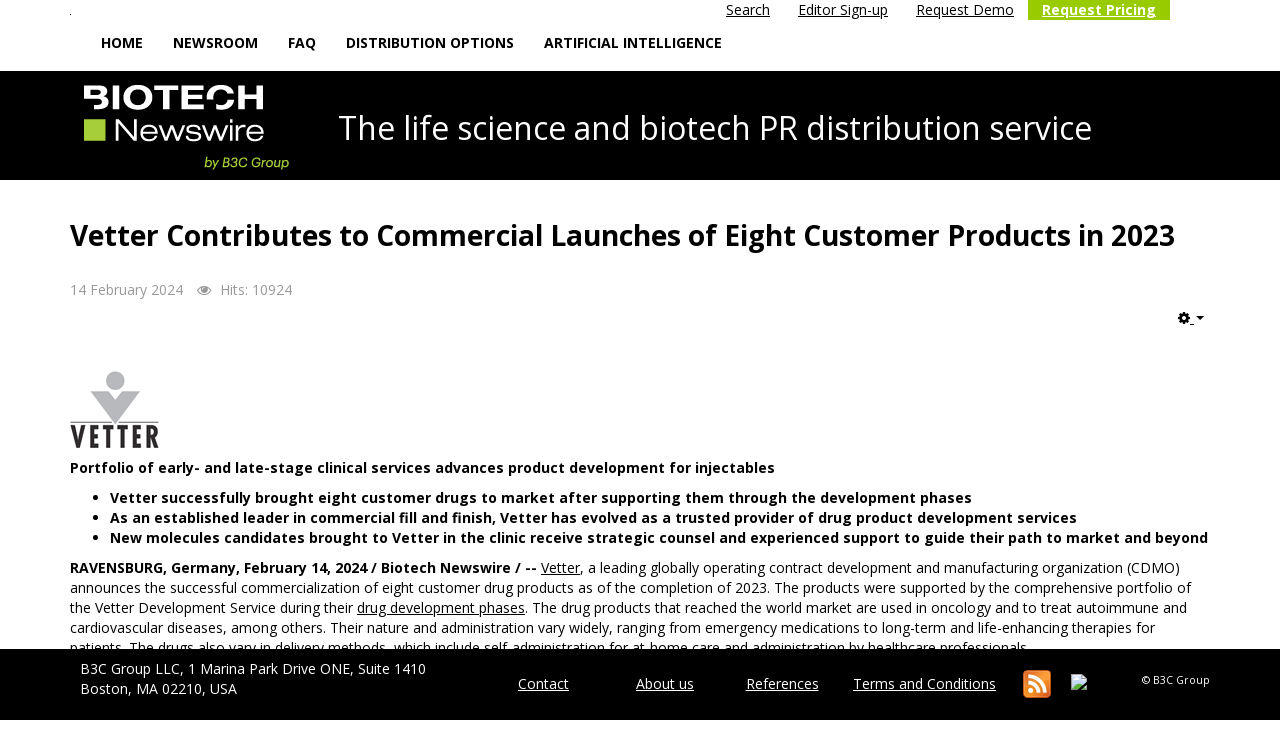

--- FILE ---
content_type: text/html; charset=utf-8
request_url: https://www.biotechnewswire.ai/202402142512/vetter-contributes-to-commercial-launches-of-eight-customer-products-in-2023.html
body_size: 9338
content:

<!DOCTYPE html>
<html lang="en-us" dir="ltr"
	  class='com_content view-article itemid-125 j31 mm-hover '>
<head>
<link href="https://www.biotechnewswire.ai/202402142512/vetter-contributes-to-commercial-launches-of-eight-customer-products-in-2023.html" rel="canonical" />

<!-- Google tag (gtag.js) -->
<script async src="https://www.googletagmanager.com/gtag/js?id=G-21VBR9S0QD"></script>
<script>
  window.dataLayer = window.dataLayer || [];
  function gtag(){dataLayer.push(arguments);}
  gtag('js', new Date());

  gtag('config', 'G-21VBR9S0QD');
</script>
	<base href="https://www.biotechnewswire.ai/202402142512/vetter-contributes-to-commercial-launches-of-eight-customer-products-in-2023.html" />
	<meta http-equiv="content-type" content="text/html; charset=utf-8" />
	<meta name="keywords" content="Vetter; contract development and manufacturing organization; CDMO; early- and late-stage clinical services; oncology; autoimmune and cardiovascular diseases;" />
	<meta name="robots" content="max-snippet:-1, max-image-preview:large, max-video-preview:-1" />
	<meta name="description" content="Vetter announces the successful commercialization of eight customer drug products as of the completion of 2023. The products, used in oncology and to treat autoimmune and cardiovascular diseases, were supported by the comprehensive portfolio of the Vetter Development Service during their drug development phases." />
	
	<title>Vetter Contributes to Commercial Launches of Eight Customer Products in 2023</title>
	<link href="/templates/purity_iii/favicon.ico" rel="shortcut icon" type="image/vnd.microsoft.icon" />
	<link href="/templates/purity_iii/local/css/themes/biotech_newswire/bootstrap.css" rel="stylesheet" type="text/css" />
	<link href="/templates/system/css/system.css" rel="stylesheet" type="text/css" />
	<link href="/templates/purity_iii/local/css/themes/biotech_newswire/template.css" rel="stylesheet" type="text/css" />
	<link href="/templates/purity_iii/fonts/font-awesome/css/font-awesome.min.css" rel="stylesheet" type="text/css" />
	<link href="https://fonts.googleapis.com/css2?family=Open+Sans:ital,wght@0,300..800;1,300..800" rel="stylesheet" type="text/css" />
	<link href="https://fonts.googleapis.com/css2?family=Roboto:ital,wght@0,100..900;1,100..900" rel="stylesheet" type="text/css" />
	<link href="/templates/purity_iii/css/custom.css" rel="stylesheet" type="text/css" />
	<script src="/media/jui/js/jquery.min.js?191d1d72f1799671da1686b415e79e90" type="text/javascript"></script>
	<script src="/media/jui/js/jquery-noconflict.js?191d1d72f1799671da1686b415e79e90" type="text/javascript"></script>
	<script src="/media/jui/js/jquery-migrate.min.js?191d1d72f1799671da1686b415e79e90" type="text/javascript"></script>
	<script src="/media/system/js/caption.js?191d1d72f1799671da1686b415e79e90" type="text/javascript"></script>
	<script src="/plugins/system/t3/base-bs3/bootstrap/js/bootstrap.js?191d1d72f1799671da1686b415e79e90" type="text/javascript"></script>
	<script src="/plugins/system/t3/base-bs3/js/jquery.tap.min.js" type="text/javascript"></script>
	<script src="/plugins/system/t3/base-bs3/js/script.js" type="text/javascript"></script>
	<script src="/plugins/system/t3/base-bs3/js/menu.js" type="text/javascript"></script>
	<script src="/templates/purity_iii/js/script.js" type="text/javascript"></script>
	<script src="/plugins/system/t3/base-bs3/js/nav-collapse.js" type="text/javascript"></script>
	<script type="text/javascript">
jQuery(window).on('load',  function() {
				new JCaption('img.caption');
			});jQuery(function($){ initTooltips(); $("body").on("subform-row-add", initTooltips); function initTooltips (event, container) { container = container || document;$(container).find(".hasTooltip").tooltip({"html": true,"container": "body"});} });
	</script>
	<link href="/b3c-newswire-i.html?format=feed" rel="alternate" type="application/rss+xml" title="Biotech Newswire" />
	<link href="/biotechnewswire.html?format=feed" rel="alternate" type="application/rss+xml" title="Biotech Newswire (full text)" />
	<!-- Start: Google Structured Data -->
			
<script type="application/ld+json" data-type="gsd">
{
    "@context": "https://schema.org",
    "@type": "BreadcrumbList",
    "itemListElement": [
        {
            "@type": "ListItem",
            "position": 1,
            "name": "Home",
            "item": "https://www.biotechnewswire.ai/"
        },
        {
            "@type": "ListItem",
            "position": 2,
            "name": "NEWS",
            "item": "https://www.biotechnewswire.ai/news/"
        },
        {
            "@type": "ListItem",
            "position": 3,
            "name": "Vetter Contributes to Commercial Launches of Eight Customer Products in 2023",
            "item": "https://www.biotechnewswire.ai/202402142512/vetter-contributes-to-commercial-launches-of-eight-customer-products-in-2023.html"
        }
    ]
}
</script>

<script type="application/ld+json" data-type="gsd">
{
    "@context": "https://schema.org",
    "@type": "Article",
    "mainEntityOfPage": {
        "@type": "WebPage",
        "@id": "https://www.biotechnewswire.ai/202402142512/vetter-contributes-to-commercial-launches-of-eight-customer-products-in-2023.html"
    },
    "headline": "Vetter Contributes to Commercial Launches of Eight Customer Products in 2023",
    "description": "Portfolio of early- and late-stage clinical services advances product development for injectables Vetter successfully brought eight customer drugs to market after supporting them through the development phases As an established leader in commercial fill and finish, Vetter has evolved as a trusted provider of drug product development services New molecules candidates brought to Vetter in the clinic receive strategic counsel and experienced support to guide their path to market and beyond RAVENSBURG, Germany, February 14, 2024 / Biotech Newswire / -- Vetter, a leading globally operating contract development and manufacturing organization (CDMO) announces the successful commercialization of eight customer drug products as of the completion of 2023. The products were supported by the comprehensive portfolio of the Vetter Development Service during their drug development phases. The drug products that reached the world market are used in oncology and to treat autoimmune and cardiovascular diseases, among others. Their nature and administration vary widely, ranging from emergency medications to long-term and life-enhancing therapies for patients. The drugs also vary in delivery methods, which include self-administration for at-home care and administration by healthcare professionals. “Bringing a promising therapy through the clinical phase to market readiness and launch is a challenging journey that culminates years of development work. Our holistic development service offerings build on one another and become interlinked,” shared Dr. Claus Feussner, Senior Vice President Vetter Development Service. “This allows us to support our customer’s products throughout the entire development cycle to commercialization and beyond. Our individualized capabilities have allowed us to support more than 50 market launches over the past five years.” Vetter has significantly expanded its clinical capabilities in recent years, both in terms of production capacity, analytical offerings, and personnel. The Vetter Development Service is one of the three pillars of the CDMO, complementing Vetter Commercial Manufacturing and Vetter Secondary Packaging and Assembly. The CDMO is currently supporting more than 200 projects in early and late clinical phases as well as life-cycle development. With two dedicated clinical manufacturing sites in Skokie, USA, and Rankweil, Austria, the pharmaceutical service provider supports clinical batch production for in-human trials in early development. Late-stage development, including process design, method transfer and handover to quality and production for commercial manufacturing and launch, takes place in Ravensburg, Germany. &amp;nbsp;&amp;nbsp;&amp;nbsp; © Vetter Pharma International GmbH: The experts of the Vetter Development Service support customer products through the clinic with passion, know-how and high-quality equipment. For high resolution please click the images. Find the Vetter press kit and more background information here. &amp;nbsp; About VetterVetter is a leading Contract Development and Manufacturing Organization (CDMO) with headquarters in Ravensburg, Germany, and production facilities in Germany, Austria, and the US. As a global player, the pharmaceutical service provider is also present with its own sales locations in the Asia-Pacific markets of Japan, China, South Korea and Singapore. Around the world, small and large renowned pharma and biotech companies rely on the decades of experience, high quality, modern technologies, reliability, and commitment of more than 6,300 employees. In close partnership with its customers, the Vetter team supplies patients all over the world with medicines, many of which are vital. The CDMO provides support from drug product development through clinical and commercial filling to a wide range of assembly and packaging services for vials, syringes, and cartridges. With innovative solutions, Vetter develops prefilled drug-delivery systems together with its customers to continuously improve patient safety, comfort, and compliance. The company is an industry pioneer in sustainability and a socially and ethically responsible corporate citizen. The CDMO is a member of the UN Global Compact and Science Based Target initiative (SBTi) and received platinum status in the renowned EcoVadis ranking. Multiple awards such as the CDMO Leadership Awards, Frost &amp;amp; Sullivan Customer Value Leadership award or the recognition as Best Managed Company emphasize Vetter’s commitment to sustainable business. Founded in Ravensburg in 1950, the company remains family-owned to this day. Learn more at www.vetter-pharma.com. &amp;nbsp; Contact Vetter Pharma International GmbHMarkus KirchnerCorporate Spokesperson / Media RelationsEywiesenstrasse 588212 RavensburgGermany+49 (0)751-3700-3729PRnews@vetter-pharma.com Keywords: Drug Development; Research; Pharmaceutical Services; Biotechnology; Pharmaceutical Preparations; Laboratories; Drug Packaging; Product Packaging; Drug Delivery Systems; Syringes; Outsourced Services; Commerce; Biological Products; Germany; Vetter; Commercial launches; Customer products; Clinical services; Product development; Injectables; Fill and finish; Drug product development services; Molecules candidates; Clinic; Strategic counsel; Contract development and manufacturing organization (CDMO); Emergency medications; Life-enhancing therapies; Delivery methods; Self-administration; Healthcare professionals; Therapy; Development cycle; Commercialization; Dr. Claus Feussner; Production capacity; Analytical offerings; Vetter Development Service; Vetter Commercial Manufacturing; Vetter Secondary Packaging and Assembly; Early clinical phases; Late clinical phases; Life-cycle development; Clinical manufacturing sites Published by Biotech Newswire",
    "image": {
        "@type": "ImageObject",
        "url": "https://www.biotechnewswire.ai/"
    },
    "publisher": {
        "@type": "Organization",
        "name": "Biotech Newswire",
        "logo": {
            "@type": "ImageObject",
            "url": "https://www.biotechnewswire.ai/images/Signature_logo.png"
        }
    },
    "author": {
        "@type": "Person",
        "name": "Biotech Newswire",
        "url": "https://www.biotechnewswire.ai/202402142512/vetter-contributes-to-commercial-launches-of-eight-customer-products-in-2023.html"
    },
    "datePublished": "2024-02-14T15:30:00+01:00",
    "dateCreated": "2024-02-14T15:30:00+01:00",
    "dateModified": "2024-02-14T15:38:31+01:00"
}
</script>
			<!-- End: Google Structured Data -->

	
<!-- META FOR IOS & HANDHELD -->
	<meta name="viewport" content="width=device-width, initial-scale=1.0, maximum-scale=1.0, user-scalable=no"/>
	<style type="text/stylesheet">
		@-webkit-viewport   { width: device-width; }
		@-moz-viewport      { width: device-width; }
		@-ms-viewport       { width: device-width; }
		@-o-viewport        { width: device-width; }
		@viewport           { width: device-width; }
	</style>
	<script type="text/javascript">
		//<![CDATA[
		if (navigator.userAgent.match(/IEMobile\/10\.0/)) {
			var msViewportStyle = document.createElement("style");
			msViewportStyle.appendChild(
				document.createTextNode("@-ms-viewport{width:auto!important}")
			);
			document.getElementsByTagName("head")[0].appendChild(msViewportStyle);
		}
		//]]>
	</script>
<meta name="HandheldFriendly" content="true"/>
<meta name="apple-mobile-web-app-capable" content="YES"/>
<!-- //META FOR IOS & HANDHELD -->




<!-- Le HTML5 shim and media query for IE8 support -->
<!--[if lt IE 9]>
<script src="//html5shim.googlecode.com/svn/trunk/html5.js"></script>
<script type="text/javascript" src="/plugins/system/t3/base-bs3/js/respond.min.js"></script>
<![endif]-->

<!-- You can add Google Analytics here or use T3 Injection feature -->

<!--[if lt IE 9]>
<link rel="stylesheet" href="/templates/purity_iii/css/ie8.css" type="text/css" />
<![endif]-->
<meta name="robots" content="max-snippet:-1, max-image-preview:large, max-video-preview:-1">
<!-- Google Analytics Universal snippet -->
<script type='text/javascript'>
	var sh404SEFAnalyticsType = sh404SEFAnalyticsType || [];
	sh404SEFAnalyticsType.universal = true;

	(function(i,s,o,g,r,a,m){i['GoogleAnalyticsObject']=r;i[r]=i[r]||function(){
  	(i[r].q=i[r].q||[]).push(arguments)},i[r].l=1*new Date();a=s.createElement(o),
  	m=s.getElementsByTagName(o)[0];a.async=1;a.src=g;m.parentNode.insertBefore(a,m)
  	})(window,document,'script','//www.google-analytics.com/analytics.js','ga');
	ga('set', 'anonymizeIp', true);
  
	ga('create', '425840133','auto');
	ga('require', 'displayfeatures');
	ga('send', 'pageview');
</script>
<!-- End of Google Analytics Universal snippet -->







</head>

<body>

<div class="t3-wrapper"> <!-- Need this wrapper for off-canvas menu. Remove if you don't use of-canvas -->

  
<!-- MAIN NAVIGATION -->
<header id="t3-mainnav" class="wrap navbar navbar-default navbar-fixed-top t3-mainnav">

	<!-- OFF-CANVAS -->
		<!-- //OFF-CANVAS -->

	<div class="container">

		<!-- NAVBAR HEADER -->
		<div class="navbar-header">

			<!-- LOGO -->
			<div class="logo logo-image">
				<div class="logo-image logo-control">
					<a href="/" title="Biotech Newswire">
													<img class="logo-img" src="/images/blank.png" alt="Biotech Newswire" />
						
													<img class="logo-img-sm" src="/images/LogoBiotechNW_small.png" alt="Biotech Newswire" />
												
						<span>Biotech Newswire</span>
					</a>
				</div>
			</div>
			<!-- //LOGO -->

											<button type="button" class="navbar-toggle" data-toggle="collapse" data-target=".t3-navbar-collapse">
					<i class="fa fa-bars"></i>
				</button>
			
	    	    <!-- HEAD SEARCH -->
	    <div class="head-search">     
	      <ul class="nav nav-pills nav-stacked menunav-pills">
<li class="item-425"><a href="/search-top.html" class="">Search</a></li><li class="item-418"><a href="mailto:subscribe@b3cgroup.com?subject=Please%20subscribe%20me%20to%20the%20Biotech%20Newswire&amp;body=Your%20full%20name%3A%0AMedia%20title(s)%3A%0AYour%20email%20address%3A%0A%0AI'd%20like%20to%20receive%20all%20biotech%2C%20pharma%2C%20med%20tech%20and%20diagnostics%20press%20releases%20(please%20select)%3A%0AYes%0ANo%0A%0AI'd%20like%20to%20receive%20only%20a%20selection%20of%20press%20releases%20(please%20select%20from%20the%20list%20below).%0ABiomanufacturing%0ALab%20%26%20Research%0AMed%20Device%20%26%20Diagnostics%0AHospitals%20%26%20Doctors%0ARegenerative%20Medicine%20(cell%20%26%20gene%20therapy)%0AClinical%20Trials%0AOncology%0ANeuroscience%0AAnti-infectives%0ACardiology%0AOphthalmology%0ARespiratory%20%26%20Allergy%0ADermatology%0APain%0ADiabetes%0AImmunotherapy%0AAutoimmune%2Finflammation%0ANephrology%0AChemistry%0AImaging%0ANanotechnology%0AFood%20%26%20Nutrition%0ADigital%20Health%0ABio-IT%0ABiomaterials%0AOrthopaedics%0AWomen%20Health%0ADigital%20Pathology%0AProstate%20Cancer%0AAnimal%20Health%0A" class="">Editor Sign-up </a></li><li class="item-419"><a href="mailto:support@b3cgroup.com?subject=I'd%20like%20to%20get%20an%20online%20demo%20of%20Biotech%20Newswire&amp;body=Your%20full%20name%3A%0ACompany%3A%0AYour%20email%20address%3A%0A%0APlease%20contact%20me%20for%20an%20online%20demo.%0A" class="">Request Demo </a></li><li class="item-420"><a href="/the-life-science-and-biotech-newswire-contact.html" class="pricing">Request Pricing</a></li></ul>
<form class="form-search" action="/news/" method="post">
	<div class="search">
		<label for="mod-search-searchword">Search</label><i class="fa fa-search"></i><input name="searchword" id="mod-search-searchword" maxlength="200"  class="form-control " type="text" size="120" />	<input type="hidden" name="task" value="search" />
	<input type="hidden" name="option" value="com_search" />
	<input type="hidden" name="Itemid" value="125" />
	</div>
</form>

	    </div>
	    <!-- //HEAD SEARCH -->
	    
		</div>
		<!-- //NAVBAR HEADER -->

		<!-- NAVBAR MAIN -->
				<nav class="t3-navbar-collapse navbar-collapse collapse"></nav>
		
		<nav class="t3-navbar navbar-collapse collapse">
					<ul class="nav navbar-nav">
			<li class="item-112">				<a href="/" >HOME</a>
				</li><li class="item-379">				<a href="/newsroom.html" >NEWSROOM</a>
				</li><li class="item-421">				<a href="/biotech-newswire-faq-biotech-pr-distribution-trade-media-visibility-explained.html" >FAQ</a>
				</li><li class="item-422">				<a href="/biotech-newswire-distribution-options-standard-media-enhanced-media.html" >DISTRIBUTION OPTIONS</a>
				</li><li class="item-423">				<a href="/biotech-newswire-ai-optimized-press-releases.html" >ARTIFICIAL INTELLIGENCE</a>
				</li>		</ul>
	
		</nav>
    <!-- //NAVBAR MAIN -->

	</div>
</header>
<!-- //MAIN NAVIGATION -->


<div class="page-masthead">
	
			<div class="row-feature  " id="Mod159"><div class="container"><div class="row row-feature-ct">

<div class="custom"  >
	<div style="width: 100%; float: left; background-color: #000000;">
<div class="my_row">
<div class="my_col" style="padding-left: 25px; margin-right: 10px;">&nbsp;<img src="https://www.biotechnewswire.ai/images/LogoBiotechNW.png" alt="LogoBiotechNW" width="205" height="85" /></div>
<div class="my_col" style="padding-left: 25px; vertical-align: middle;"><span style="font-size: 24pt; color: #ffffff;">The <span style="font-size: 24pt; color: #ffffff;">life science</span> and biotech PR distribution service<br /></span></div>
</div>
</div></div>
</div></div></div>
	</div>




  


  

<div id="t3-mainbody" class="container t3-mainbody">
	<div class="row">

		<!-- MAIN CONTENT -->
		<div id="t3-content" class="t3-content col-xs-12">
						<div id="system-message-container">
	</div>

						<div class="item-page clearfix">


<!-- Article -->
<article>
	<meta itemprop="inLanguage" content="en-US" />
	<meta itemprop="url" content="/202402142512/vetter-contributes-to-commercial-launches-of-eight-customer-products-in-2023.html" />

      
<header class="article-header clearfix">
	<h1 class="article-title" itemprop="headline">
					Vetter Contributes to Commercial Launches of Eight Customer Products in 2023			<meta itemprop="url" content="https://www.biotechnewswire.ai/202402142512/vetter-contributes-to-commercial-launches-of-eight-customer-products-in-2023.html" />
			</h1>

			</header>
    
    
  <!-- Aside -->
    <aside class="article-aside clearfix">
          	<dl class="article-info  muted">

		
			<dt class="article-info-term">
											</dt>

			
			
			
										<dd class="published hasTooltip" title="Published: ">
				<i class="icon-calendar"></i>
				<time datetime="2024-02-14T15:30:00+01:00" itemprop="datePublished">
					14 February 2024				</time>
			</dd>					
					
			
										<dd class="hits">
					<i class="fa fa-eye"></i>
					<meta itemprop="interactionCount" content="UserPageVisits:10924" />
					Hits: 10924			</dd>						</dl>
        
          	
					<div class="btn-group pull-right">
				<a class="btn dropdown-toggle" data-toggle="dropdown" href="#"> <span class="fa fa-cog"></span> <span class="caret"><span class="element-invisible">Empty</span></span> </a>
								<ul class="dropdown-menu">
											<li class="print-icon"> <a href="/202402142512/vetter-contributes-to-commercial-launches-of-eight-customer-products-in-2023/print.html" title="Print" onclick="window.open(this.href,'win2','status=no,toolbar=no,scrollbars=yes,titlebar=no,menubar=no,resizable=yes,width=640,height=480,directories=no,location=no'); return false;" rel="nofollow"><span class="fa fa-print"></span>&#160;Print&#160;</a> </li>
																			</ul>
			</div>
		
	      </aside>  
    <!-- //Aside -->

  
  
  

  
	
	<section class="article-content clearfix">
		<p><img src="https://www.biotechnewswire.ai/images/client_logos/Vetter_logo.gif" alt="Vetter logo" /></p>
<p><strong>Portfolio of early- and late-stage clinical services advances product development for injectables</strong></p>
<ul>
<li data-mce-word-list="1"><strong>Vetter successfully brought eight customer drugs to market after supporting them through the development phases</strong></li>
<li data-mce-word-list="1"><strong>As an established leader in commercial fill and finish, Vetter has evolved as a trusted provider of drug product development services</strong></li>
<li data-mce-word-list="1"><strong>New molecules candidates brought to Vetter in the clinic receive strategic counsel and experienced support to guide their path to market and beyond</strong></li>
</ul>
<p><strong>RAVENSBURG, Germany, February 14, 2024 / Biotech Newswire / --</strong> <a href="https://www.vetter-pharma.com/en/" target="_blank" rel="nofollow noopener">Vetter</a>, a leading globally operating contract development and manufacturing organization (CDMO) announces the successful commercialization of eight customer drug products as of the completion of 2023. The products were supported by the comprehensive portfolio of the Vetter Development Service during their <a href="https://www.vetter-pharma.com/en/services/drug-product-development/" target="_blank" rel="nofollow noopener">drug development phases</a>. The drug products that reached the world market are used in oncology and to treat autoimmune and cardiovascular diseases, among others. Their nature and administration vary widely, ranging from emergency medications to long-term and life-enhancing therapies for patients. The drugs also vary in delivery methods, which include self-administration for at-home care and administration by healthcare professionals.</p>
<p>“Bringing a promising therapy through the clinical phase to market readiness and launch is a challenging journey that culminates years of development work. Our holistic development service offerings build on one another and become interlinked,”<strong> shared Dr. Claus Feussner, Senior Vice President Vetter Development Service.</strong> “This allows us to support our customer’s products throughout the entire development cycle to commercialization and beyond. Our individualized capabilities have allowed us to support more than 50 market launches over the past five years.”</p>
<p>Vetter has significantly expanded its clinical capabilities in recent years, both in terms of production capacity, analytical offerings, and personnel. The Vetter Development Service is one of the three pillars of the CDMO, complementing Vetter Commercial Manufacturing and Vetter Secondary Packaging and Assembly. The CDMO is currently supporting more than 200 projects in early and late clinical phases as well as life-cycle development. With two <a href="https://www.vetter-pharma.com/en/services/aseptic-filling/clinical-manufacturing/" target="_blank" rel="nofollow noopener">dedicated clinical manufacturing sites</a> in Skokie, USA, and Rankweil, Austria, the pharmaceutical service provider supports clinical batch production for in-human trials in early development. Late-stage development, including process design, method transfer and handover to quality and production for commercial manufacturing and launch, takes place in Ravensburg, Germany.</p>
<p><a href="https://www.biotechnewswire.ai/images/client_pictures/Vetter/PR116/Vetter_contributes_to_commercial_launches_of_eight_customer_products_in_2023_a.jpg" target="_blank" rel="nofollow noopener"><img src="https://www.biotechnewswire.ai/images/client_pictures/Vetter/PR116/pic1.png" alt="pic1" width="200" height="148" /></a>&nbsp;&nbsp;&nbsp; <a href="https://www.biotechnewswire.ai/images/client_pictures/Vetter/PR116/Vetter_contributes_to_commercial_launches_of_eight_customer_products_in_2023_b.jpg" target="_blank" rel="nofollow noopener"><img src="https://www.biotechnewswire.ai/images/client_pictures/Vetter/PR116/pic2.png" alt="pic2" width="169" height="148" /></a></p>
<p><strong>© Vetter Pharma International GmbH</strong>: The experts of the Vetter Development Service support customer products through the clinic with passion, know-how and high-quality equipment.</p>
<p><strong>For high resolution please click the images. <br /></strong></p>
<p><strong>Find the Vetter press kit and more background information </strong><a href="https://www.vetter-pharma.com/en/news/press/" target="_blank" rel="nofollow noopener"><strong>here</strong></a><strong>. </strong></p>
<p>&nbsp;</p>
<p><strong>About <a href="https://www.vetter-pharma.com/en/" target="_blank" rel="nofollow noopener">Vetter</a><br /></strong>Vetter is a leading Contract Development and Manufacturing Organization (CDMO) with headquarters in Ravensburg, Germany, and production facilities in Germany, Austria, and the US. As a global player, the pharmaceutical service provider is also present with its own sales locations in the Asia-Pacific markets of Japan, China, South Korea and Singapore. Around the world, small and large renowned pharma and biotech companies rely on the decades of experience, high quality, modern technologies, reliability, and commitment of more than 6,300 employees. In close partnership with its customers, the Vetter team supplies patients all over the world with medicines, many of which are vital. The CDMO provides support from drug product development through clinical and commercial filling to a wide range of assembly and packaging services for vials, syringes, and cartridges. With innovative solutions, Vetter develops prefilled drug-delivery systems together with its customers to continuously improve patient safety, comfort, and compliance. The company is an industry pioneer in sustainability and a socially and ethically responsible corporate citizen. The CDMO is a member of the <em>UN Global Compact</em> and <em>Science Based Target initiative (SBTi)</em> and received platinum status in the renowned EcoVadis ranking. Multiple awards such as the <em>CDMO Leadership Awards, Frost &amp; Sullivan Customer Value Leadership award </em>or the recognition as<em> Best Managed Company </em>emphasize Vetter’s commitment to sustainable business. Founded in Ravensburg in 1950, the company remains family-owned to this day. Learn more at <a href="http://www.vetter-pharma.com/">www.vetter-pharma.com</a>.</p>
<p>&nbsp;</p>
<p><strong>Contact</strong></p>
<p><strong>Vetter Pharma International GmbH<br /></strong>Markus Kirchner<br />Corporate Spokesperson / Media Relations<br />Eywiesenstrasse 5<br />88212 Ravensburg<br />Germany<br />+49 (0)751-3700-3729<br /><span id="cloak5d160775e025650247a4076df65fe7a8">This email address is being protected from spambots. You need JavaScript enabled to view it.</span><script type='text/javascript'>
				document.getElementById('cloak5d160775e025650247a4076df65fe7a8').innerHTML = '';
				var prefix = '&#109;a' + 'i&#108;' + '&#116;o';
				var path = 'hr' + 'ef' + '=';
				var addy5d160775e025650247a4076df65fe7a8 = 'PRn&#101;ws' + '&#64;';
				addy5d160775e025650247a4076df65fe7a8 = addy5d160775e025650247a4076df65fe7a8 + 'v&#101;tt&#101;r-ph&#97;rm&#97;' + '&#46;' + 'c&#111;m';
				var addy_text5d160775e025650247a4076df65fe7a8 = 'PRn&#101;ws' + '&#64;' + 'v&#101;tt&#101;r-ph&#97;rm&#97;' + '&#46;' + 'c&#111;m';document.getElementById('cloak5d160775e025650247a4076df65fe7a8').innerHTML += '<a ' + path + '\'' + prefix + ':' + addy5d160775e025650247a4076df65fe7a8 + '\'>'+addy_text5d160775e025650247a4076df65fe7a8+'<\/a>';
		</script></p>
<p>Keywords: Drug Development; Research; Pharmaceutical Services; Biotechnology; Pharmaceutical Preparations; Laboratories; Drug Packaging; Product Packaging; Drug Delivery Systems; Syringes; Outsourced Services; Commerce; Biological Products; Germany; Vetter; Commercial launches; Customer products; Clinical services; Product development; Injectables; Fill and finish; Drug product development services; Molecules candidates; Clinic; Strategic counsel; Contract development and manufacturing organization (CDMO); Emergency medications; Life-enhancing therapies; Delivery methods; Self-administration; Healthcare professionals; Therapy; Development cycle; Commercialization; Dr. Claus Feussner; Production capacity; Analytical offerings; Vetter Development Service; Vetter Commercial Manufacturing; Vetter Secondary Packaging and Assembly; Early clinical phases; Late clinical phases; Life-cycle development; Clinical manufacturing sites</p>
<p><span style="color: #999999;">Published by Biotech Newswire<br /></span></p> 

	</section>
  
  <!-- footer -->
    <!-- //footer -->

	
				
	</article>
<!-- //Article -->


</div>
		</div>
		<!-- //MAIN CONTENT -->

	</div>
</div> 


  


  
<!-- NAV HELPER -->
<nav class="wrap t3-navhelper ">
	<div class="container">
		
	</div>
</nav>
<!-- //NAV HELPER -->

  
<!-- BACK TOP TOP BUTTON -->
<div id="back-to-top" data-spy="affix" data-offset-top="300" class="back-to-top hidden-xs hidden-sm affix-top">
  <button class="btn btn-primary" title="Back to Top"><i class="fa fa-caret-up"></i></button>
</div>
<script type="text/javascript">
(function($) {
	// Back to top
	$('#back-to-top').on('click', function(){
		$("html, body").animate({scrollTop: 0}, 500);
		return false;
	});
    $(window).on('load', function(){
        // hide button to top if the document height not greater than window height*2;using window load for more accurate calculate.    
        if ((parseInt($(window).height())*2)>(parseInt($(document).height()))) {
            $('#back-to-top').hide();
        } 
    });
})(jQuery);
</script>
<!-- BACK TO TOP BUTTON -->

<!-- FOOTER -->
<footer id="t3-footer" class="wrap t3-footer">

			<!-- FOOTER SPOTLIGHT -->
		<div class="container hidden-xs">
				<!-- SPOTLIGHT -->
	<div class="t3-spotlight t3-footer-sl  row">
					<div class=" col-lg-12 col-md-12 col-sm-12  col-xs-6 hidden-xs ">
								<div class="t3-module module " id="Mod151"><div class="module-inner"><div class="module-ct">

<div class="custom"  >
	<table style="width: 100%; float: left;">
<tbody>
<tr>
<td style="padding-left: 10px; width: 550px; background-color: #000000; vertical-align: middle;">
<p><span style="color: #ffffff;">B3C Group LLC, 1 Marina Park Drive ONE,&nbsp;Suite 1410<br /> Boston, MA 02210, USA</span></p>
</td>
<td style="padding-left: 10px; width: 150px; background-color: #000000; vertical-align: middle; text-align: center;"><a href="https://www.biotechnewswire.ai/index.php?option=com_content&amp;view=article&amp;id=7&amp;catid=14&amp;Itemid=241" target="_self" rel="nofollow" style="color: #ffffff;">Contact</a><span style="color: #ffffff;"></span></td>
<td style="padding-left: 10px; width: 150px; background-color: #000000; vertical-align: middle; text-align: center;"><a href="https://www.biotechnewswire.ai/index.php?option=com_content&amp;view=article&amp;id=3&amp;catid=14&amp;Itemid=114" target="_self" rel="nofollow" style="color: #ffffff;"><span style="color: #ffffff;">About us</span></a></td>
<td style="padding-left: 10px; width: 10%; background-color: #000000; vertical-align: middle; text-align: center;"><a href="https://www.biotechnewswire.ai/index.php?option=com_content&amp;view=article&amp;id=6&amp;catid=14&amp;Itemid=116" target="_self" rel="nofollow" style="color: #ffffff;"><span style="color: #ffffff;">References</span></a></td>
<td style="padding-left: 10px; width: 15%; background-color: #000000; vertical-align: middle; text-align: center;"><span style="color: #ffffff;"><a href="https://www.biotechnewswire.ai/index.php?option=com_content&amp;view=article&amp;id=8&amp;catid=14&amp;Itemid=112" target="_self" rel="nofollow" style="color: #ffffff;">Terms and Conditions</a></span></td>
<td style="padding-left: 10px; width: 10%; background-color: #000000; vertical-align: middle; text-align: center;">&nbsp;<a href="https://www.biotechnewswire.ai/index.php?option=com_obrss&amp;task=feed&amp;id=2:biotech-newswire&amp;format=feed&amp;Itemid=242" target="_blank" rel="nofollow noopener"><img src="https://www.biotechnewswire.ai/images/feed-icon-28x28.png" alt="feed icon 28x28" width="28" height="28" /></a>&nbsp; &nbsp;&nbsp;&nbsp;<a href="https://twitter.com/BiotechNewswire" target="_blank" rel="nofollow noopener"><img src="https://www.biotechnewswire.ai/images/b3cnw/X.png" alt="X" width="28" height="28" /></a>&nbsp; &nbsp; &nbsp;</td>
<td style="padding-left: 10px; width: 8%; background-color: #000000; text-align: right; vertical-align: middle;">
<p><span style="font-size: 8pt; color: #ffffff;">©&nbsp;B3C Group</span></p>
</td>
</tr>
</tbody>
</table></div>
</div></div></div>
							</div>
					<div class="  col-lg-6 hidden-lg   col-md-6 hidden-md   col-sm-6 hidden-sm  col-xs-12">
								<div class="t3-module module " id="Mod162"><div class="module-inner"><div class="module-ct">

<div class="custom"  >
	<table style="width: 100%; float: left;">
<tbody>
<tr>
<td style="padding-left: 10px; width: auto; background-color: #000000; vertical-align: middle; text-align: center;"><a href="https://www.biotechnewswire.ai/index.php?option=com_content&amp;view=article&amp;id=7&amp;catid=14&amp;Itemid=241" target="_self" rel="nofollow" style="color: #ffffff;">Contact</a><span style="color: #ffffff;"></span></td>
<td style="padding-left: 10px; width: auto; background-color: #000000; vertical-align: middle; text-align: center;"><a href="https://www.biotechnewswire.ai/index.php?option=com_content&amp;view=article&amp;id=3&amp;catid=14&amp;Itemid=114" target="_self" rel="nofollow" style="color: #ffffff;"><span style="color: #ffffff;">About us</span></a></td>
<td style="padding-left: 10px; width: auto; background-color: #000000; vertical-align: middle; text-align: center;"><a href="https://www.biotechnewswire.ai/index.php?option=com_content&amp;view=article&amp;id=6&amp;catid=14&amp;Itemid=116" target="_self" rel="nofollow" style="color: #ffffff;"><span style="color: #ffffff;">References</span></a></td>
<td style="padding-left: 10px; width: auto; background-color: #000000; vertical-align: middle; text-align: center;"><span style="color: #ffffff;"><a href="https://www.biotechnewswire.ai/index.php?option=com_content&amp;view=article&amp;id=8&amp;catid=14&amp;Itemid=112" target="_self" rel="nofollow" style="color: #ffffff;">Terms and Conditions</a></span></td>
<td style="padding-left: 10px; width: 9%; background-color: #000000; text-align: right; vertical-align: middle;">
<p><span style="font-size: 8pt; color: #ffffff;">©&nbsp;B3C Group</span></p>
</td>
</tr>
</tbody>
</table></div>
</div></div></div>
							</div>
			</div>
<!-- SPOTLIGHT -->
		</div>
		<!-- //FOOTER SPOTLIGHT -->
	
	<section class="t3-copyright">
		<div class="container">
			<div class="row">
				<div class="col-md-12 copyright  hidden-lg">
					
          <small>
            <a href="http://twitter.github.io/bootstrap/" title="Bootstrap by Twitter" target="_blank">Bootstrap</a> is a front-end framework of Twitter, Inc. Code licensed under <a href="https://github.com/twbs/bootstrap/blob/master/LICENSE" title="MIT License" target="_blank">MIT License.</a>
          </small>
          <small>
            <a href="http://fortawesome.github.io/Font-Awesome/" target="_blank">Font Awesome</a> font licensed under <a href="http://scripts.sil.org/OFL">SIL OFL 1.1</a>.
          </small>
				</div>
							</div>
		</div>
	</section>

</footer>
<!-- //FOOTER -->

</div>

</body>

</html>

--- FILE ---
content_type: text/css
request_url: https://www.biotechnewswire.ai/templates/purity_iii/css/custom.css
body_size: 1558
content:
 /*.t3-mainnav {
	height:100px;
	line-height:100px;
}
.t3-mainnav>.container {
	height:100px;
	line-height:100px;
}
.t3mainnav>.navbar-default .navbar-nav > li > a{
	line-height:100px;
}*/

@import url('https://fonts.googleapis.com/css2?family=Open+Sans:wght@400;600;700&display=swap');

body {
    font-family: 'Open Sans', Arial, sans-serif;
	color: black;
}

h1, h2, h3, h4, h5, h6 {
    font-family: 'Open Sans', Arial, sans-serif;
}

.t3-mainnav {
  border: 0;
  border-bottom: 1px solid #666666;
  margin-bottom: 0;
  border-radius: 0;
}
  .nav-pills > ul {
  margin: 0;
  padding:0 ; 
}
.nav-pills > li {
  display: inline;
  list-style-type: none;
}
.nav-pills > li > a {
  display: block;
  float: left;
  padding: 0 1em;
}

.pricing {
	background: #99cc00;
	color: white;
	font-weight: bold;
}

.navbar-nav {
  padding-top: 15px;
}
.head-search form {
  display: none;
}
.t3-content {
    padding-bottom: 45px;
}

.t3-copyright {
    border-top: 1px solid #eeeeee;
    font-size: 12px;
    padding: 0 0 0 0;
    visibility: hidden;
}

.t3-navhelper {
	visibility: hidden;
}

.t3-footer {
  /*height: 50px;*/
  position: fixed;
  left: 0;
  bottom: 0;
  width: 100%;
  background: #000000;
  color: #666666;
}

.logo-control .logo-img-sm {
    display: none;
}

.navbar-default {
  background-color: #ffffff;
  border-color: #ffffff;
}

.head-search .form-control {
  background-color: #ffffff;
}

.anchor-point {
  display: block;
  position: relative;
  top: -60px; /* Adjust this value based on your header height */
  visibility: hidden;
}

h1, .h1 {
    font-size: 2em;
	font-weight: bold;
    color: #000000;
  padding-bottom: 20px;
}
  h2, .h2 {
    font-size: 1.2em;
    color: #000000;
	font-weight: bold;
}

.btn {
	margin-bottom: 40px;
}

.moduletable {
  /*padding-left: 15px;*/
}

@media screen and (min-width: 768px) {
  .t3-footer-sl {
    padding: 0 0;
  }
  
  .t3-footer-sl {
    padding: 0 0;
  }

.page-masthead .row-feature {
    padding-top: 25px;
    padding-bottom: 0px;
    background-color: black;
}
/*@media screen and (min-width:768px)*/
.t3-sl {
    padding-bottom: 10px;
    padding-top: 10px;
}
.breadcrumb {
    background-color: #ffffff;
}
.item-page .article-aside {
    font-size: 14px;
    margin-bottom: 0px;
}
.item-page {margin-bottom: 0px;}
.logo-image > a {
    max-width: 250px;
    max-height: 100px;
}
a {
    text-decoration: underline;
}
.navbar-default .navbar-nav > li > a {
	text-decoration: none;
	font-weight: bold;
  color: #000000;
}
.cat-list-row1, tr.cat-list-row1 td {
    background: none;
}

.list-title {
	font-size:1.5em;
	font-weight: bold;
	text-decoration: none;
	border: none;
	background: none;
	padding-top: 15px;
	padding-bottom: 15px;
}
.list-title a {
	text-decoration: none;
}
.list-date {
	font-size:1.3em;
	font-weight: bold;
	padding-top: 17px;
	border: none;
	background: none;
}
.cat-list-row0 {
	background: none;
	border-bottom: 1px solid #99cc66;
}
.cat-list-row1 {
	background: none;
	border-bottom: 1px solid #99cc66;
}
.navbar-nav {
    /*margin-left: 238px;*/
}
.navbar-default {
    background-color: #ffffff;
}
.navbar-default .navbar-nav > li > a:hover, .navbar-default .navbar-nav > li > a:focus {
  color: #000000;
  background-color: transparent;
}
@media screen and (min-width: 991px) {
  .navbar-default .navbar-nav > li > a:hover,
  .navbar-default .navbar-nav > li > a:focus {
    -webkit-box-shadow: inset 0 -2px 0 #000000;
    box-shadow: inset 0 -2px 0 #000000;
  }
}
.navbar-default .navbar-nav > .active > a, .navbar-default .navbar-nav > .active > a:hover, .navbar-default .navbar-nav > .active > a:focus {
  color: #000000;
  background-color: transparent;
}
@media screen and (min-width: 991px) {
  .navbar-default .navbar-nav > .active > a,   .navbar-default .navbar-nav > .active > a:hover,   .navbar-default .navbar-nav > .active > a:focus {
    -webkit-box-shadow: inset 0 -2px 0 #000000;
    box-shadow: inset 0 -2px 0 #000000;
  }
}

.navbar-default .navbar-nav > .open > a,
.navbar-default .navbar-nav > .open > a:hover,
.navbar-default .navbar-nav > .open > a:focus {
  background-color: transparent;
  color: #000000;
}

.navbar-default .navbar-toggle:hover, .navbar-default .navbar-toggle:focus {
  background: #0067a2;
  color: #000000;
}

.navbar-default .navbar-nav > li:last-child >a {
    /*color: #99cc00;*/
	font-weight: bold;
}

.navbar-default .navbar-link:hover {
  color: #000000;
}

.head-search {
  height: 55px;
  position: absolute;
  right: 0;
  margin: 0;
  z-index: 1000;
  max-width: none;
}
.head-search form {
  margin: 0;
}
.head-search label {
  display: none;
}
.head-search .search {
  background: transparent;
  border-left: 1px solid #ffffff;
  border-right: 1px solid #ffffff;
  position: relative;
}
@media screen and (min-width: 991px) {
  .head-search .search {
    background: transparent;
  }
}
.head-search .search .fa-search {
  color: #808080;
  content: "\f002";
  display: block;
  font-family: "FontAwesome";
  position: absolute;
  left: 20px;
  top: 19px;
  z-index: 1;
}
.head-search .search .fa-search:hover {
  z-index: 0;
}
.head-search .form-control {
  border: 0;
  background: transparent;
  color: #808080;
  height: 54px;
  line-height: 35px;
  position: relative;
  margin: 0;
  padding: 10px 15px 10px 40px;
  width: 0;
  -webkit-transition: width 0.2s;
  -o-transition: width 0.2s;
  transition: width 0.2s;
}
@media screen and (min-width: 991px) {
  .head-search .form-control {
    height: 55px;
  }
}
.head-search .form-control:hover,
.head-search .form-control:active,
.head-search .form-control:focus {
  color: #808080;
  box-shadow: none;
}
.head-search .form-control:active,
.head-search .form-control:focus {
  width: 180px;
}
.head-search .form-control:-webkit-autofill {
  -webkit-box-shadow: 0 0 0 1000px #0067a2 inset;
  -webkit-text-fill-color: #808080;
}
.head-search .form-control::-moz-placeholder {
  color: #808080;
}
.navbar-toggle + .head-search {
  right: 55px;
  /*max-width: 57px;*/
}

  .nav-pills ul{
  margin: 0;
  padding:0 ; 
}

  .nav-pills > ul li{
  display: inline;
  list-style-type: none;
}

  .nav-pills > ul a {
  display: block;
  float: left;
  padding: 0 1em;
} 

  .addtoany_container {
	padding-bottom: 10px;
	text-align: left;
}

@media screen and (min-width: 750px) {
  .my_row1 {
      display: inline-block;
    }
    .my_col1 {
      display: inline-block;
      padding: 10px;
      vertical-align: top; 
      width: 24%;
    } 
    .my_col2 {
      display: inline-block;
      padding: 5px;
      vertical-align: top; 
      width: 19%;
    }
  .my_col0 {
      display: inline-block;
      padding-top: 10px;
      padding-right: 10px;
      padding-bottom: 10px;
      vertical-align: top; 
      width: 24%;
    }
  }
.my_row {
    display: inline-block;
  }
  .my_col {
    display: inline-block;
    padding: 10px;
  } 
  
body {
  padding-top: 50px;
}

  td, tr td {
    border: none;
  }
  
a.syndicate-module:link {text-decoration: none;}
a.syndicate-module:hover {text-decoration: none;}
article img, .article-intro img {
    display: inline;
}